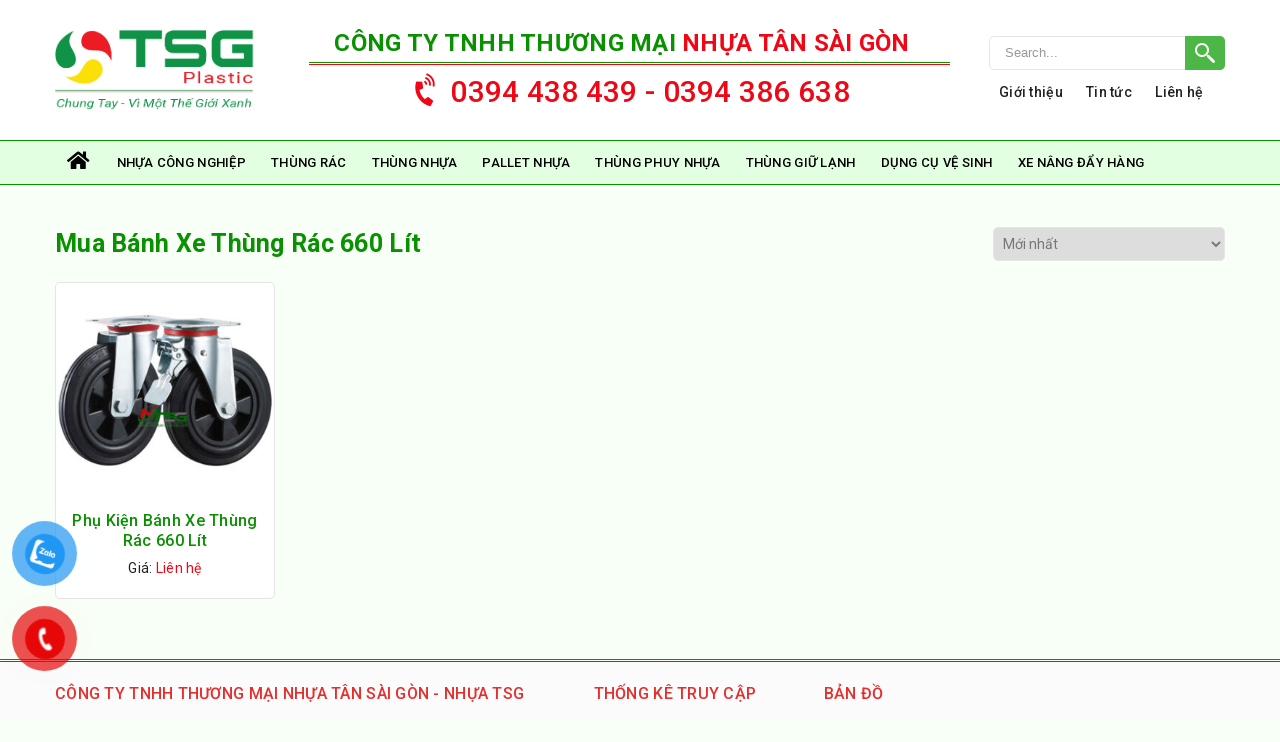

--- FILE ---
content_type: text/html; charset=UTF-8
request_url: https://nhuatsg.com/tu-khoa-san-pham/mua-banh-xe-thung-rac-660-lit/
body_size: 14144
content:
<!DOCTYPE html>
<html lang="vi">
<head>
<meta charset="UTF-8">
<meta name="viewport" content="width=device-width, initial-scale=1">
<link rel="profile" href="https://gmpg.org/xfn/11">
<link rel="pingback" href="https://nhuatsg.com/xmlrpc.php">
<meta name='robots' content='index, follow, max-image-preview:large, max-snippet:-1, max-video-preview:-1' />

	<!-- This site is optimized with the Yoast SEO plugin v15.9.2 - https://yoast.com/wordpress/plugins/seo/ -->
	<title>Lưu trữ Mua bánh xe thùng rác 660 lít - Nhựa TSG</title>
	<link rel="canonical" href="https://nhuatsg.com/tu-khoa-san-pham/mua-banh-xe-thung-rac-660-lit/" />
	<meta property="og:locale" content="vi_VN" />
	<meta property="og:type" content="article" />
	<meta property="og:title" content="Lưu trữ Mua bánh xe thùng rác 660 lít - Nhựa TSG" />
	<meta property="og:url" content="https://nhuatsg.com/tu-khoa-san-pham/mua-banh-xe-thung-rac-660-lit/" />
	<meta property="og:site_name" content="Nhựa TSG" />
	<meta name="twitter:card" content="summary_large_image" />
	<script type="application/ld+json" class="yoast-schema-graph">{"@context":"https://schema.org","@graph":[{"@type":"Organization","@id":"https://nhuatsg.com/#organization","name":"Nh\u1ef1a T\u00e2n S\u00e0i G\u00f2n","url":"https://nhuatsg.com/","sameAs":[],"logo":{"@type":"ImageObject","@id":"https://nhuatsg.com/#logo","inLanguage":"vi","url":"https://nhuatsg.com/wp-content/uploads/2022/08/TSG-Logo-Slogan.png","width":1966,"height":783,"caption":"Nh\u1ef1a T\u00e2n S\u00e0i G\u00f2n"},"image":{"@id":"https://nhuatsg.com/#logo"}},{"@type":"WebSite","@id":"https://nhuatsg.com/#website","url":"https://nhuatsg.com/","name":"Nh\u1ef1a TSG","description":"","publisher":{"@id":"https://nhuatsg.com/#organization"},"potentialAction":[{"@type":"SearchAction","target":"https://nhuatsg.com/?s={search_term_string}","query-input":"required name=search_term_string"}],"inLanguage":"vi"},{"@type":"CollectionPage","@id":"https://nhuatsg.com/tu-khoa-san-pham/mua-banh-xe-thung-rac-660-lit/#webpage","url":"https://nhuatsg.com/tu-khoa-san-pham/mua-banh-xe-thung-rac-660-lit/","name":"L\u01b0u tr\u1eef Mua b\u00e1nh xe th\u00f9ng r\u00e1c 660 l\u00edt - Nh\u1ef1a TSG","isPartOf":{"@id":"https://nhuatsg.com/#website"},"breadcrumb":{"@id":"https://nhuatsg.com/tu-khoa-san-pham/mua-banh-xe-thung-rac-660-lit/#breadcrumb"},"inLanguage":"vi","potentialAction":[{"@type":"ReadAction","target":["https://nhuatsg.com/tu-khoa-san-pham/mua-banh-xe-thung-rac-660-lit/"]}]},{"@type":"BreadcrumbList","@id":"https://nhuatsg.com/tu-khoa-san-pham/mua-banh-xe-thung-rac-660-lit/#breadcrumb","itemListElement":[{"@type":"ListItem","position":1,"item":{"@type":"WebPage","@id":"https://nhuatsg.com/","url":"https://nhuatsg.com/","name":"Trang ch\u1ee7"}},{"@type":"ListItem","position":2,"item":{"@type":"WebPage","@id":"https://nhuatsg.com/tu-khoa-san-pham/mua-banh-xe-thung-rac-660-lit/","url":"https://nhuatsg.com/tu-khoa-san-pham/mua-banh-xe-thung-rac-660-lit/","name":"Mua b\u00e1nh xe th\u00f9ng r\u00e1c 660 l\u00edt"}}]}]}</script>
	<!-- / Yoast SEO plugin. -->


<link rel='dns-prefetch' href='//www.google.com' />
<link rel='dns-prefetch' href='//fonts.googleapis.com' />
<link rel='dns-prefetch' href='//use.fontawesome.com' />
<link rel='dns-prefetch' href='//s.w.org' />
<link rel="alternate" type="application/rss+xml" title="Dòng thông tin Nhựa TSG &raquo;" href="https://nhuatsg.com/feed/" />
<link rel="alternate" type="application/rss+xml" title="Dòng phản hồi Nhựa TSG &raquo;" href="https://nhuatsg.com/comments/feed/" />
<link rel="alternate" type="application/rss+xml" title="Nguồn cấp Nhựa TSG &raquo; Mua bánh xe thùng rác 660 lít Tag" href="https://nhuatsg.com/tu-khoa-san-pham/mua-banh-xe-thung-rac-660-lit/feed/" />
		<script type="text/javascript">
			window._wpemojiSettings = {"baseUrl":"https:\/\/s.w.org\/images\/core\/emoji\/13.0.1\/72x72\/","ext":".png","svgUrl":"https:\/\/s.w.org\/images\/core\/emoji\/13.0.1\/svg\/","svgExt":".svg","source":{"concatemoji":"https:\/\/nhuatsg.com\/wp-includes\/js\/wp-emoji-release.min.js?ver=5.7.14"}};
			!function(e,a,t){var n,r,o,i=a.createElement("canvas"),p=i.getContext&&i.getContext("2d");function s(e,t){var a=String.fromCharCode;p.clearRect(0,0,i.width,i.height),p.fillText(a.apply(this,e),0,0);e=i.toDataURL();return p.clearRect(0,0,i.width,i.height),p.fillText(a.apply(this,t),0,0),e===i.toDataURL()}function c(e){var t=a.createElement("script");t.src=e,t.defer=t.type="text/javascript",a.getElementsByTagName("head")[0].appendChild(t)}for(o=Array("flag","emoji"),t.supports={everything:!0,everythingExceptFlag:!0},r=0;r<o.length;r++)t.supports[o[r]]=function(e){if(!p||!p.fillText)return!1;switch(p.textBaseline="top",p.font="600 32px Arial",e){case"flag":return s([127987,65039,8205,9895,65039],[127987,65039,8203,9895,65039])?!1:!s([55356,56826,55356,56819],[55356,56826,8203,55356,56819])&&!s([55356,57332,56128,56423,56128,56418,56128,56421,56128,56430,56128,56423,56128,56447],[55356,57332,8203,56128,56423,8203,56128,56418,8203,56128,56421,8203,56128,56430,8203,56128,56423,8203,56128,56447]);case"emoji":return!s([55357,56424,8205,55356,57212],[55357,56424,8203,55356,57212])}return!1}(o[r]),t.supports.everything=t.supports.everything&&t.supports[o[r]],"flag"!==o[r]&&(t.supports.everythingExceptFlag=t.supports.everythingExceptFlag&&t.supports[o[r]]);t.supports.everythingExceptFlag=t.supports.everythingExceptFlag&&!t.supports.flag,t.DOMReady=!1,t.readyCallback=function(){t.DOMReady=!0},t.supports.everything||(n=function(){t.readyCallback()},a.addEventListener?(a.addEventListener("DOMContentLoaded",n,!1),e.addEventListener("load",n,!1)):(e.attachEvent("onload",n),a.attachEvent("onreadystatechange",function(){"complete"===a.readyState&&t.readyCallback()})),(n=t.source||{}).concatemoji?c(n.concatemoji):n.wpemoji&&n.twemoji&&(c(n.twemoji),c(n.wpemoji)))}(window,document,window._wpemojiSettings);
		</script>
		<style type="text/css">
img.wp-smiley,
img.emoji {
	display: inline !important;
	border: none !important;
	box-shadow: none !important;
	height: 1em !important;
	width: 1em !important;
	margin: 0 .07em !important;
	vertical-align: -0.1em !important;
	background: none !important;
	padding: 0 !important;
}
</style>
	<link rel='stylesheet' id='wp-block-library-css'  href='https://nhuatsg.com/wp-includes/css/dist/block-library/style.min.css?ver=5.7.14' type='text/css' media='all' />
<link rel='stylesheet' id='wc-block-vendors-style-css'  href='https://nhuatsg.com/wp-content/plugins/woocommerce/packages/woocommerce-blocks/build/vendors-style.css?ver=4.4.3' type='text/css' media='all' />
<link rel='stylesheet' id='wc-block-style-css'  href='https://nhuatsg.com/wp-content/plugins/woocommerce/packages/woocommerce-blocks/build/style.css?ver=4.4.3' type='text/css' media='all' />
<link rel='stylesheet' id='contact-form-7-css'  href='https://nhuatsg.com/wp-content/plugins/contact-form-7/includes/css/styles.css?ver=5.4' type='text/css' media='all' />
<link rel='stylesheet' id='tp-woocommerce-product-gallery-css'  href='https://nhuatsg.com/wp-content/plugins/tp-woocommerce-product-gallery/public/css/woocommerce-product-gallery-public.css?ver=1.0.6' type='text/css' media='all' />
<link rel='stylesheet' id='tp-woocommerce-product-gallery-tpslick-css'  href='https://nhuatsg.com/wp-content/plugins/tp-woocommerce-product-gallery/public/css/tpslick.css?ver=1.0.6' type='text/css' media='all' />
<link rel='stylesheet' id='tp-woocommerce-product-gallery-lity-css'  href='https://nhuatsg.com/wp-content/plugins/tp-woocommerce-product-gallery/public/css/lity.min.css?ver=1.0.6' type='text/css' media='all' />
<link rel='stylesheet' id='tp-woocommerce-product-gallery-tpslick-theme-css'  href='https://nhuatsg.com/wp-content/plugins/tp-woocommerce-product-gallery/public/css/tpslick-theme.css?ver=1.0.6' type='text/css' media='all' />
<link rel='stylesheet' id='tp-woocommerce-product-gallery-lightgallery.min-css'  href='https://nhuatsg.com/wp-content/plugins/tp-woocommerce-product-gallery/public/css/lightgallery.min.css?ver=1.0.6' type='text/css' media='all' />
<link rel='stylesheet' id='tp-woocommerce-product-gallery-lg-transitions.min-css'  href='https://nhuatsg.com/wp-content/plugins/tp-woocommerce-product-gallery/public/css/lg-transitions.min.css?ver=1.0.6' type='text/css' media='all' />
<link rel='stylesheet' id='woocommerce-layout-css'  href='https://nhuatsg.com/wp-content/plugins/woocommerce/assets/css/woocommerce-layout.css?ver=5.1.0' type='text/css' media='all' />
<link rel='stylesheet' id='woocommerce-smallscreen-css'  href='https://nhuatsg.com/wp-content/plugins/woocommerce/assets/css/woocommerce-smallscreen.css?ver=5.1.0' type='text/css' media='only screen and (max-width: 768px)' />
<link rel='stylesheet' id='woocommerce-general-css'  href='https://nhuatsg.com/wp-content/plugins/woocommerce/assets/css/woocommerce.css?ver=5.1.0' type='text/css' media='all' />
<style id='woocommerce-inline-inline-css' type='text/css'>
.woocommerce form .form-row .required { visibility: visible; }
</style>
<link rel='stylesheet' id='pzf-style-css'  href='https://nhuatsg.com/wp-content/plugins/button-contact-vr/legacy/css/style.css?ver=1' type='text/css' media='all' />
<link rel='stylesheet' id='cmoz-style-css'  href='https://nhuatsg.com/wp-content/plugins/contact-me-on-zalo/assets/css/style-1.css?ver=1.0.4' type='text/css' media='all' />
<link rel='stylesheet' id='ez-icomoon-css'  href='https://nhuatsg.com/wp-content/plugins/easy-table-of-contents/vendor/icomoon/style.min.css?ver=2.0.17' type='text/css' media='all' />
<link rel='stylesheet' id='ez-toc-css'  href='https://nhuatsg.com/wp-content/plugins/easy-table-of-contents/assets/css/screen.min.css?ver=2.0.17' type='text/css' media='all' />
<style id='ez-toc-inline-css' type='text/css'>
div#ez-toc-container p.ez-toc-title {font-size: 100%;}div#ez-toc-container p.ez-toc-title {font-weight: 500;}div#ez-toc-container ul li {font-size: 95%;}
</style>
<link rel='stylesheet' id='wordpress-popular-posts-css-css'  href='https://nhuatsg.com/wp-content/plugins/wordpress-popular-posts/assets/css/wpp.css?ver=5.2.4' type='text/css' media='all' />
<link rel='stylesheet' id='parent-style-css'  href='https://nhuatsg.com/wp-content/themes/flower-shop-lite/style.css?ver=5.7.14' type='text/css' media='all' />
<link rel='stylesheet' id='flower-shop-lite-font-css'  href='//fonts.googleapis.com/css?family=Roboto+Condensed%3A300%2C400%2C600%2C700%2C800%2C900%7CLato%3A100%2C100i%2C300%2C300i%2C400%2C400i%2C700%2C700i%2C900%2C900i%7CRoboto%3A100%2C100i%2C300%2C300i%2C400%2C400i%2C500%2C500i%2C700%2C700i%2C900%2C900i%7COleo+Script%3A400%2C700&#038;ver=5.7.14' type='text/css' media='all' />
<link rel='stylesheet' id='flower-shop-lite-basic-style-css'  href='https://nhuatsg.com/wp-content/themes/flower-shop-lite-child/style.css?ver=5.7.14' type='text/css' media='all' />
<link rel='stylesheet' id='flower-shop-lite-editor-style-css'  href='https://nhuatsg.com/wp-content/themes/flower-shop-lite/editor-style.css?ver=5.7.14' type='text/css' media='all' />
<link rel='stylesheet' id='nivo-slider-css'  href='https://nhuatsg.com/wp-content/themes/flower-shop-lite/css/nivo-slider.css?ver=5.7.14' type='text/css' media='all' />
<link rel='stylesheet' id='flower-shop-lite-main-style-css'  href='https://nhuatsg.com/wp-content/themes/flower-shop-lite/css/responsive.css?ver=5.7.14' type='text/css' media='all' />
<link rel='stylesheet' id='flower-shop-lite-base-style-css'  href='https://nhuatsg.com/wp-content/themes/flower-shop-lite/css/style_base.css?ver=5.7.14' type='text/css' media='all' />
<link rel='stylesheet' id='flower-shop-lite-custom-style-css'  href='https://nhuatsg.com/wp-content/themes/flower-shop-lite/css/flower-shop-lite-custom-style.css?ver=5.7.14' type='text/css' media='all' />
<style id='flower-shop-lite-custom-style-inline-css' type='text/css'>

					#sidebar ul li a:hover,
					.cols-3 ul li a:hover, .cols-3 ul li.current_page_item a,					
					.phone-no strong,					
					.left a:hover,
					.blog_lists h4 a:hover,
					.recent-post h6 a:hover,
					.postmeta a:hover,
					.recent-post .morebtn:hover
					{ 
						 color: #4cb747 !important;
					}
					.pagination .nav-links span.current, .pagination .nav-links a:hover,
					#commentform input#submit:hover,
					.slide_info .slide_more:hover,							
					.nivo-controlNav a.active,				
					h3.widget-title,				
					.wpcf7 input[type='submit'],
					a.ReadMore,
					input.search-submit
					{ 
					   background-color: #4cb747 !important;
					}
					#menubar,
					h2.section-title::after,
					h2.section-title
					{ 
					   border-color:#4cb747;
					}
					
					.logo h2, .logo p, .phoneno, .emltp a{
					   color: #;
					}										
				
</style>
<link rel='stylesheet' id='font-awesome-official-css'  href='https://use.fontawesome.com/releases/v5.12.1/css/all.css' type='text/css' media='all' integrity="sha384-v8BU367qNbs/aIZIxuivaU55N5GPF89WBerHoGA4QTcbUjYiLQtKdrfXnqAcXyTv" crossorigin="anonymous" />
<link rel='stylesheet' id='font-awesome-official-v4shim-css'  href='https://use.fontawesome.com/releases/v5.12.1/css/v4-shims.css' type='text/css' media='all' integrity="sha384-C8a18+Gvny8XkjAdfto/vjAUdpGuPtl1Ix/K2BgKhFaVO6w4onVVHiEaN9h9XsvX" crossorigin="anonymous" />
<style id='font-awesome-official-v4shim-inline-css' type='text/css'>
@font-face {
font-family: "FontAwesome";
src: url("https://use.fontawesome.com/releases/v5.12.1/webfonts/fa-brands-400.eot"),
		url("https://use.fontawesome.com/releases/v5.12.1/webfonts/fa-brands-400.eot?#iefix") format("embedded-opentype"),
		url("https://use.fontawesome.com/releases/v5.12.1/webfonts/fa-brands-400.woff2") format("woff2"),
		url("https://use.fontawesome.com/releases/v5.12.1/webfonts/fa-brands-400.woff") format("woff"),
		url("https://use.fontawesome.com/releases/v5.12.1/webfonts/fa-brands-400.ttf") format("truetype"),
		url("https://use.fontawesome.com/releases/v5.12.1/webfonts/fa-brands-400.svg#fontawesome") format("svg");
}

@font-face {
font-family: "FontAwesome";
src: url("https://use.fontawesome.com/releases/v5.12.1/webfonts/fa-solid-900.eot"),
		url("https://use.fontawesome.com/releases/v5.12.1/webfonts/fa-solid-900.eot?#iefix") format("embedded-opentype"),
		url("https://use.fontawesome.com/releases/v5.12.1/webfonts/fa-solid-900.woff2") format("woff2"),
		url("https://use.fontawesome.com/releases/v5.12.1/webfonts/fa-solid-900.woff") format("woff"),
		url("https://use.fontawesome.com/releases/v5.12.1/webfonts/fa-solid-900.ttf") format("truetype"),
		url("https://use.fontawesome.com/releases/v5.12.1/webfonts/fa-solid-900.svg#fontawesome") format("svg");
}

@font-face {
font-family: "FontAwesome";
src: url("https://use.fontawesome.com/releases/v5.12.1/webfonts/fa-regular-400.eot"),
		url("https://use.fontawesome.com/releases/v5.12.1/webfonts/fa-regular-400.eot?#iefix") format("embedded-opentype"),
		url("https://use.fontawesome.com/releases/v5.12.1/webfonts/fa-regular-400.woff2") format("woff2"),
		url("https://use.fontawesome.com/releases/v5.12.1/webfonts/fa-regular-400.woff") format("woff"),
		url("https://use.fontawesome.com/releases/v5.12.1/webfonts/fa-regular-400.ttf") format("truetype"),
		url("https://use.fontawesome.com/releases/v5.12.1/webfonts/fa-regular-400.svg#fontawesome") format("svg");
unicode-range: U+F004-F005,U+F007,U+F017,U+F022,U+F024,U+F02E,U+F03E,U+F044,U+F057-F059,U+F06E,U+F070,U+F075,U+F07B-F07C,U+F080,U+F086,U+F089,U+F094,U+F09D,U+F0A0,U+F0A4-F0A7,U+F0C5,U+F0C7-F0C8,U+F0E0,U+F0EB,U+F0F3,U+F0F8,U+F0FE,U+F111,U+F118-F11A,U+F11C,U+F133,U+F144,U+F146,U+F14A,U+F14D-F14E,U+F150-F152,U+F15B-F15C,U+F164-F165,U+F185-F186,U+F191-F192,U+F1AD,U+F1C1-F1C9,U+F1CD,U+F1D8,U+F1E3,U+F1EA,U+F1F6,U+F1F9,U+F20A,U+F247-F249,U+F24D,U+F254-F25B,U+F25D,U+F267,U+F271-F274,U+F279,U+F28B,U+F28D,U+F2B5-F2B6,U+F2B9,U+F2BB,U+F2BD,U+F2C1-F2C2,U+F2D0,U+F2D2,U+F2DC,U+F2ED,U+F328,U+F358-F35B,U+F3A5,U+F3D1,U+F410,U+F4AD;
}
</style>
<script type='text/javascript' src='https://nhuatsg.com/wp-includes/js/jquery/jquery.min.js?ver=3.5.1' id='jquery-core-js'></script>
<script type='text/javascript' src='https://nhuatsg.com/wp-includes/js/jquery/jquery-migrate.min.js?ver=3.3.2' id='jquery-migrate-js'></script>
<script type='text/javascript' src='https://nhuatsg.com/wp-content/plugins/tp-woocommerce-product-gallery/public/js/tpslick.js?ver=1.0.6' id='tp-woocommerce-product-gallery-tpslick-js'></script>
<script type='text/javascript' src='https://nhuatsg.com/wp-content/plugins/tp-woocommerce-product-gallery/public/js/lity.min.js?ver=1.0.6' id='tp-woocommerce-product-gallery-lity-js'></script>
<script type='text/javascript' src='https://nhuatsg.com/wp-content/plugins/tp-woocommerce-product-gallery/public/js/jquery.zoom.min.js?ver=1.0.6' id='tp-woocommerce-product-gallery-jquery.zoom-js'></script>
<script type='text/javascript' src='https://nhuatsg.com/wp-content/plugins/tp-woocommerce-product-gallery/public/js/jquery.mousewheel.min.js?ver=1.0.6' id='tp-woocommerce-product-gallery-jquery.mousewheel.min-js'></script>
<script type='text/javascript' src='https://nhuatsg.com/wp-content/plugins/tp-woocommerce-product-gallery/public/js/lightgallery-all.min.js?ver=1.0.6' id='tp-woocommerce-product-gallery-lightgallery-all.min-js'></script>
<script type='text/javascript' src='https://nhuatsg.com/wp-content/plugins/tp-woocommerce-product-gallery/public/js/woocommerce-product-gallery-public.js?ver=1.0.6' id='tp-woocommerce-product-gallery-js'></script>
<script type='application/json' id='wpp-json'>
{"sampling_active":0,"sampling_rate":100,"ajax_url":"https:\/\/nhuatsg.com\/wp-json\/wordpress-popular-posts\/v1\/popular-posts","ID":0,"token":"15ce2c80c7","lang":0,"debug":0}
</script>
<script type='text/javascript' src='https://nhuatsg.com/wp-content/plugins/wordpress-popular-posts/assets/js/wpp.min.js?ver=5.2.4' id='wpp-js-js'></script>
<script type='text/javascript' src='https://nhuatsg.com/wp-content/themes/flower-shop-lite/js/jquery.nivo.slider.js?ver=5.7.14' id='jquery-nivo-js'></script>
<script type='text/javascript' src='https://nhuatsg.com/wp-content/themes/flower-shop-lite/js/custom.js?ver=5.7.14' id='flower-shop-lite-custom-js-js'></script>
<link rel="https://api.w.org/" href="https://nhuatsg.com/wp-json/" /><link rel="EditURI" type="application/rsd+xml" title="RSD" href="https://nhuatsg.com/xmlrpc.php?rsd" />
<link rel="wlwmanifest" type="application/wlwmanifest+xml" href="https://nhuatsg.com/wp-includes/wlwmanifest.xml" /> 
<meta name="generator" content="WordPress 5.7.14" />
<meta name="generator" content="WooCommerce 5.1.0" />
<script type="application/ld+json">
    {
        "@context": "https://schema.org",
        "@graph": [{
            "@type": "Place",
            "@id": "https://nhuatsg.com/#place",
            "address": {
                "@type": "PostalAddress",
                "streetAddress": "Số 45A Tân Trụ, Phường 15",
                "addressLocality": "Quận Tân Bình",
                "addressRegion": "Hồ Chí Minh",
                "postalCode": "72109",
                "addressCountry": "Việt Nam"
            }
        }, {
            "@type": "Organization",
            "@id": "https://nhuatsg.com/#organization",
            "name": "Công ty phân phối thùng rác giá tốt và chất lượng tại TPHCM",
            "url": "https://nhuatsg.com",
            "email": "nhuatsg@gmail.com",
            "address": {
                "@type": "PostalAddress",
                "streetAddress": "Số 45A Tân Trụ, Phường 15",
                "addressLocality": "Quận Tân Bình",
                "addressRegion": "Hồ Chí Minh",
                "postalCode": "72109",
                "addressCountry": "Việt Nam"
            },
            "logo": {
                "@type": "ImageObject",
                "@id": "https://nhuatsg.com/#logo",
                "url": "https://nhuatsg.com/wp-content/themes/flower-shop-lite-child/images/TSG-Logo-Slogan.png",
                "caption": "Công ty phân phối thùng rác giá tốt và chất lượng tại TPHCM",
                "inLanguage": "vi",
                "width": "473",
                "height": "189"
            },
            "contactPoint": [{
                "@type": "ContactPoint",
                "telephone": "0394438439",
                "contactType": "customer support"
            }],
            "location": {
                "@id": "https://nhuatsg.com/#place"
            }
        }, {
            "@type": "WebSite",
            "@id": "https://nhuatsg.com/#website",
            "url": "https://nhuatsg.com",
            "name": "Công ty phân phối thùng rác giá tốt và chất lượng tại TPHCM",
            "publisher": {
                "@id": "https://nhuatsg.com/#organization"
            },
            "inLanguage": "vi",
            "potentialAction": {
                "@type": "SearchAction",
                "target": "https://nhuatsg.com/?s={search_term_string}",
                "query-input": "required name=search_term_string"
            }
        }, {
            "@type": "ImageObject",
            "@id": "https://nhuatsg.com/wp-content/themes/flower-shop-lite-child/images/TSG-Logo-Slogan.png",
            "url": "https://nhuatsg.com/wp-content/themes/flower-shop-lite-child/images/TSG-Logo-Slogan.png",
            "width": "473",
            "height": "189",
            "inLanguage": "vi"
        }, {
            "@type": "Person",
            "@id": "https://nhuatsg.com/author/voduytan/",
            "name": "Võ Duy Tân",
            "url": "https://nhuatsg.com/author/voduytan/",
            "image": {
                "@type": "ImageObject",
                "@id": "https://secure.gravatar.com/avatar/bb67330bf1512b2ff46d55b768409cae",
                "url": "https://secure.gravatar.com/avatar/bb67330bf1512b2ff46d55b768409cae?s=90&d=mm&r=g",
                "caption": "Võ Duy Tân",
                "inLanguage": "vi"
            },
            "sameAs": ["https://nhuatsg.com/gioi-thieu/", "https://www.facebook.com/nhuatansaigon/"],
            "worksFor": {
                "@id": "https://nhuatsg.com/#organization"
            }
        }, {
            "@type": "WebPage",
            "@id": "https://nhuatsg.com/#webpage",
            "url": "https://nhuatsg.com/",
            "name": "Công ty phân phối thùng rác giá tốt và chất lượng tại TPHCM",
            "datePublished": "2021-30-11T18:32:35+07:00",
            "dateModified": "2022-06-08T13:23:11+07:00",
            "author": {
                "@id": "https://nhuatsg.com/author/voduytan/"
            },
            "isPartOf": {
                "@id": "https://nhuatsg.com/#website"
            },
            "primaryImageOfPage": {
                "@id": "https://nhuatsg.com/wp-content/themes/flower-shop-lite-child/images/TSG-Logo-Slogan.png"
            },
            "inLanguage": "vi"
        }, {
            "@type": "Article",
            "headline": "Công ty phân phối thùng rác giá tốt và chất lượng tại TPHCM",
            "datePublished": "2021-30-11T18:32:35+07:00",
            "dateModified": "2022-06-08T13:23:11+07:00",
            "author": {
                "@type": "Person",
                "name": "Võ Duy Tân",
                "url": "https://nhuatsg.com/"
            },
            "name": "Công ty phân phối thùng rác giá tốt và chất lượng tại TPHCM",
            "@id": "https://nhuatsg.com/#schema-48621",
            "isPartOf": {
                "@id": "https://nhuatsg.com/#webpage"
            },
            "publisher": {
                "@id": "https://nhuatsg.com/#organization"
            },
            "image": {
                "@id": "https://nhuatsg.com/wp-content/themes/flower-shop-lite-child/images/TSG-Logo-Slogan.png"
            },
            "inLanguage": "vi",
            "mainEntityOfPage": {
                "@id": "https://nhuatsg.com/#webpage"
            }
        }, {
            "@context": "https://schema.org",
            "@type": "LocalBusiness",
            "name": "Công ty phân phối thùng rác giá tốt và chất lượng tại TPHCM",
            "image": "https://nhuatsg.com/wp-content/themes/flower-shop-lite-child/images/TSG-Logo-Slogan.png",
            "@id": "https://nhuatsg.com/#LocalBusiness",
            "url": "https://nhuatsg.com/",
            "telephone": "0394438439",
            "priceRange": "0 USD",
            "address": {
                "@type": "PostalAddress",
                "streetAddress": "Số 45A Tân Trụ, Phường 15",
                "addressLocality": "Quận Tân Bình",
                "addressRegion": "Hồ Chí Minh",
                "postalCode": "72109",
                "addressCountry": "Việt Nam"
            },
            "geo": {
                "@type": "GeoCoordinates",
                "latitude": 10.823326,
                "longitude": 106.632562
            },
            "openingHoursSpecification": {
                "@type": "OpeningHoursSpecification",
                "dayOfWeek": [
                    "Monday",
                    "Tuesday",
                    "Wednesday",
                    "Thursday",
                    "Friday",
                    "Saturday",
                    "Sunday"
                ],
                "opens": "08:00",
                "closes": "17:00"
            },
            "sameAs": [
                "https://www.facebook.com/nhuatansaigon/",
                "https://twitter.com/nhuatsg",
                "https://www.linkedin.com/in/nhuatsg/",
	        "https://www.youtube.com/channel/UCgBwgJgz-fJE-Ktws5vW0Mg",
                "https://www.pinterest.com/seonhuatsg/"
            ]
        }]
    }
</script>
<style id="mystickymenu" type="text/css">#mysticky-nav { width:100%; position: static; }#mysticky-nav.wrapfixed { position:fixed; left: 0px; margin-top:0px;  z-index: 99990; -webkit-transition: 0.3s; -moz-transition: 0.3s; -o-transition: 0.3s; transition: 0.3s; -ms-filter:"progid:DXImageTransform.Microsoft.Alpha(Opacity=100)"; filter: alpha(opacity=100); opacity:1; background-color: ;}#mysticky-nav.wrapfixed .myfixed{ background-color: ; position: relative;top: auto;left: auto;right: auto;}#mysticky-nav .myfixed { margin:0 auto; float:none; border:0px; background:none; max-width:100%; }</style>			<style type="text/css">
																															</style>
			<!-- Analytics by WP-Statistics v13.0.6 - https://wp-statistics.com/ -->
	<noscript><style>.woocommerce-product-gallery{ opacity: 1 !important; }</style></noscript>
		<style type="text/css">
		
	</style>
	<link rel="icon" href="https://nhuatsg.com/wp-content/uploads/2021/03/cropped-favicon-32x32.png" sizes="32x32" />
<link rel="icon" href="https://nhuatsg.com/wp-content/uploads/2021/03/cropped-favicon-192x192.png" sizes="192x192" />
<link rel="apple-touch-icon" href="https://nhuatsg.com/wp-content/uploads/2021/03/cropped-favicon-180x180.png" />
<meta name="msapplication-TileImage" content="https://nhuatsg.com/wp-content/uploads/2021/03/cropped-favicon-270x270.png" />
		<style type="text/css" id="wp-custom-css">
			.zalo-container.right {
    bottom: 230px;
    right: 24px;
}
#sidebar ul li .children {
	display: none;
}
.content-single-product p, .content-single-product ul, .content-single-product ol {
    line-height: 2;
}
.content-single-product .wc-tab ul {
    margin-left:2px;
}
.content-single-product .wc-tab ul li {
    margin-bottom: 10px;
}
blockquote {
    font-size: inherit;
}

blockquote p:last-child {
    margin-bottom: 0;
}

blockquote em, blockquote i, blockquote cite {
    font-style: inherit;
}
article.single-post ul {
    margin-left: 0;
}

.single-post article.single-post ul li {
    margin-bottom: 10px;
}		</style>
		
<link rel='stylesheet' href='/wp-content/themes/flower-shop-lite-child/css/responsive.css?ver=5.3.4' type='text/css' media='all' />


<!-- Global site tag (gtag.js) - Google Analytics -->
<script async src="https://www.googletagmanager.com/gtag/js?id=G-1HEFMLQSVT"></script>
<script>
  window.dataLayer = window.dataLayer || [];
  function gtag(){dataLayer.push(arguments);}
  gtag('js', new Date());

  gtag('config', 'G-1HEFMLQSVT');
</script>

<!-- Google Tag Manager -->
<script>(function(w,d,s,l,i){w[l]=w[l]||[];w[l].push({'gtm.start':
new Date().getTime(),event:'gtm.js'});var f=d.getElementsByTagName(s)[0],
j=d.createElement(s),dl=l!='dataLayer'?'&l='+l:'';j.async=true;j.src=
'https://www.googletagmanager.com/gtm.js?id='+i+dl;f.parentNode.insertBefore(j,f);
})(window,document,'script','dataLayer','GTM-PTCB4TD');</script>
<!-- End Google Tag Manager -->


</head>
<body data-rsssl=1 class="archive tax-product_tag term-mua-banh-xe-thung-rac-660-lit term-586 theme-flower-shop-lite woocommerce woocommerce-page woocommerce-no-js">
    <!-- Google Tag Manager (noscript) -->
<noscript><iframe src="https://www.googletagmanager.com/ns.html?id=GTM-PTCB4TD"
height="0" width="0" style="display:none;visibility:hidden"></iframe></noscript>
<!-- End Google Tag Manager (noscript) -->
<div class="header_wrap layer_wrapper">
<!--HEADER STARTS-->

  
 

<!--HEAD INFO AREA-->
<div class="head-info-area">
<div class="center">
<div class="left">
			         
             
        <span class="emltp">
        <a href="mailto:inf&#111;&#064;&#116;sg&#112;&#108;&#097;&#115;t&#105;&#099;&#046;c&#111;&#109;"><img src="https://nhuatsg.com/wp-content/themes/flower-shop-lite/images/icon-email.png" alt="" />i&#110;fo&#064;t&#115;g&#112;&#108;&#097;s&#116;ic&#046;&#099;&#111;&#109;</a></span>
         
	        		 <span class="phntp">
          <span class="phoneno"><img src="https://nhuatsg.com/wp-content/themes/flower-shop-lite/images/icon-phone.png" alt="" /> 
          0394 38 66 38</span>
        </span>
         
</div> 
		<div class="right"><div class="social-icons">
		        <a title="facebook" class="fb" target="_blank" href="https://www.facebook.com/Th%C3%B9ng-R%C3%A1c-Nh%E1%BB%B1a-T%C3%A2n-S%C3%A0i-G%C3%B2n-105381338332249/"></a> 
               
                <a title="twitter" class="tw" target="_blank" href="https://twitter.com/nhuatsg"></a>
             
        
                
         
        <a title="linkedin" class="in" target="_blank" href="https://www.linkedin.com/in/nhuatsg/"></a>
                           
      </div>
</div>
<div class="clear"></div>                
</div>
</div>
 
<!--HEADER ENDS--></div>
<div class="header">
  <div class="container">
	  <div class="top-head">
		<div class="logo">
			<a href="/" class="custom-logo-link" rel="home"><img src="/wp-content/themes/flower-shop-lite-child/images/TSG-Logo-Slogan.png" class="custom-logo" alt="Nhựa TSG"></a>
			<div class="clear"></div>
		</div>
		<div class="menurightinfo">
			<div class="name-company">CÔNG TY TNHH THƯƠNG MẠI <span style="color: #ef0715;">NHỰA TÂN SÀI GÒN</span></div>
			<a href="tel: 0394438439" class="slogan" title="Gọi ngay!"><i class="fa fa-phone-volume"></i>0394 438 439 - 0394 386 638</strong>
		</div>
		<div class="top-right">
			<form role="search" method="get" class="search-form" action="https://nhuatsg.com/">
	<label>
		<input type="search" class="search-field" placeholder="Search..." value="" name="s">
	</label>
	<input type="submit" class="search-submit" value="Search">
</form>
     
			<ul>
				<li><a href="/gioi-thieu/" title="Giới thiệu">Giới thiệu</a></li>
				<li><a href="/tin-tuc/" title="Tin tức">Tin tức</a></li>
				<li><a href="/lien-he/" title="Liên hệ">Liên hệ</a></li>
			</ul>
		</div>
	</div>
	 <div class="toggle"><a class="toggleMenu" href="#" style="display:none;"><i class="fas fa-bars"></i></a></div> 
        <div class="clear"></div> 
  </div> <!-- container -->
  
	<div class="sitenav">
	    <div class="container">
	  <div class="menu-main-menu-container"><ul id="menu-main-menu" class="menu"><li id="menu-item-738" class="menu-item menu-item-type-post_type menu-item-object-page menu-item-home menu-item-738"><a href="https://nhuatsg.com/" data-ps2id-api="true">Trang chủ</a></li>
<li id="menu-item-3898" class="menu-item menu-item-type-taxonomy menu-item-object-product_cat menu-item-has-children menu-item-3898"><a href="https://nhuatsg.com/nhua-cong-nghiep/" data-ps2id-api="true">Nhựa Công Nghiệp</a>
<ul class="sub-menu">
	<li id="menu-item-3914" class="menu-item menu-item-type-taxonomy menu-item-object-product_cat menu-item-3914"><a href="https://nhuatsg.com/xo-nhua/" data-ps2id-api="true">Xô Nhựa</a></li>
	<li id="menu-item-3907" class="menu-item menu-item-type-taxonomy menu-item-object-product_cat menu-item-3907"><a href="https://nhuatsg.com/khay-nhua-dung-linh-kien/" data-ps2id-api="true">Khay Nhựa Đựng Linh Kiện</a></li>
	<li id="menu-item-8233" class="menu-item menu-item-type-taxonomy menu-item-object-product_cat menu-item-8233"><a href="https://nhuatsg.com/ro-nhua/" data-ps2id-api="true">Rổ Nhựa</a></li>
</ul>
</li>
<li id="menu-item-1660" class="menu-item menu-item-type-taxonomy menu-item-object-product_cat menu-item-has-children menu-item-1660"><a href="https://nhuatsg.com/thung-rac/" data-ps2id-api="true">Thùng rác</a>
<ul class="sub-menu">
	<li id="menu-item-742" class="menu-item menu-item-type-taxonomy menu-item-object-product_cat menu-item-742"><a href="https://nhuatsg.com/thung-rac-inox/" data-ps2id-api="true">Thùng rác inox</a></li>
	<li id="menu-item-753" class="menu-item menu-item-type-taxonomy menu-item-object-product_cat menu-item-753"><a href="https://nhuatsg.com/thung-rac-y-te/" data-ps2id-api="true">Thùng Rác Y Tế</a></li>
	<li id="menu-item-2115" class="menu-item menu-item-type-taxonomy menu-item-object-product_cat menu-item-2115"><a href="https://nhuatsg.com/phu-kien-thung-rac/" data-ps2id-api="true">Phụ Kiện Thùng Rác</a></li>
	<li id="menu-item-749" class="menu-item menu-item-type-taxonomy menu-item-object-product_cat menu-item-749"><a href="https://nhuatsg.com/thung-rac-phan-loai/" data-ps2id-api="true">Thùng rác phân loại</a></li>
	<li id="menu-item-1663" class="menu-item menu-item-type-taxonomy menu-item-object-product_cat menu-item-1663"><a href="https://nhuatsg.com/thung-rac-van-phong/" data-ps2id-api="true">Thùng rác văn phòng</a></li>
	<li id="menu-item-752" class="menu-item menu-item-type-taxonomy menu-item-object-product_cat menu-item-752"><a href="https://nhuatsg.com/thung-rac-cong-cong/" data-ps2id-api="true">Thùng Rác Công Cộng</a></li>
	<li id="menu-item-741" class="menu-item menu-item-type-taxonomy menu-item-object-product_cat menu-item-741"><a href="https://nhuatsg.com/thung-rac-nhua-hdpe/" data-ps2id-api="true">Thùng rác nhựa HDPE</a></li>
	<li id="menu-item-894" class="menu-item menu-item-type-taxonomy menu-item-object-product_cat menu-item-894"><a href="https://nhuatsg.com/thung-rac-cong-nghiep/" data-ps2id-api="true">Thùng rác công nghiệp</a></li>
	<li id="menu-item-2275" class="menu-item menu-item-type-taxonomy menu-item-object-product_cat menu-item-2275"><a href="https://nhuatsg.com/thung-rac-hinh-con-thu/" data-ps2id-api="true">Thùng Rác Hình Con Thú</a></li>
	<li id="menu-item-751" class="menu-item menu-item-type-taxonomy menu-item-object-product_cat menu-item-751"><a href="https://nhuatsg.com/thung-rac-nhua-composite/" data-ps2id-api="true">Thùng rác nhựa Composite</a></li>
	<li id="menu-item-8235" class="menu-item menu-item-type-taxonomy menu-item-object-product_cat menu-item-8235"><a href="https://nhuatsg.com/thung-rac-go/" data-ps2id-api="true">Thùng Rác Gỗ</a></li>
</ul>
</li>
<li id="menu-item-3899" class="menu-item menu-item-type-taxonomy menu-item-object-product_cat menu-item-has-children menu-item-3899"><a href="https://nhuatsg.com/thung-nhua/" data-ps2id-api="true">Thùng Nhựa</a>
<ul class="sub-menu">
	<li id="menu-item-3903" class="menu-item menu-item-type-taxonomy menu-item-object-product_cat menu-item-3903"><a href="https://nhuatsg.com/thung-nhua-dac/" data-ps2id-api="true">Thùng Nhựa Đặc</a></li>
	<li id="menu-item-3904" class="menu-item menu-item-type-taxonomy menu-item-object-product_cat menu-item-3904"><a href="https://nhuatsg.com/thung-nhua-rong/" data-ps2id-api="true">Thùng Nhựa Rỗng</a></li>
	<li id="menu-item-3906" class="menu-item menu-item-type-taxonomy menu-item-object-product_cat menu-item-3906"><a href="https://nhuatsg.com/thung-nhua-co-nap/" data-ps2id-api="true">Thùng Nhựa Có Nắp</a></li>
	<li id="menu-item-3908" class="menu-item menu-item-type-taxonomy menu-item-object-product_cat menu-item-3908"><a href="https://nhuatsg.com/thung-nhua-gap-xep/" data-ps2id-api="true">Thùng Nhựa Gấp Xếp</a></li>
	<li id="menu-item-3905" class="menu-item menu-item-type-taxonomy menu-item-object-product_cat menu-item-3905"><a href="https://nhuatsg.com/thung-nhua-dung-tich-lon/" data-ps2id-api="true">Thùng Nhựa Dung Tích Lớn</a></li>
	<li id="menu-item-8133" class="menu-item menu-item-type-taxonomy menu-item-object-product_cat menu-item-8133"><a href="https://nhuatsg.com/thung-tron/" data-ps2id-api="true">Thùng Tròn</a></li>
</ul>
</li>
<li id="menu-item-3900" class="menu-item menu-item-type-taxonomy menu-item-object-product_cat menu-item-has-children menu-item-3900"><a href="https://nhuatsg.com/pallet-nhua/" data-ps2id-api="true">Pallet Nhựa</a>
<ul class="sub-menu">
	<li id="menu-item-8306" class="menu-item menu-item-type-taxonomy menu-item-object-product_cat menu-item-8306"><a href="https://nhuatsg.com/pallet-d4/" data-ps2id-api="true">Pallet D4</a></li>
	<li id="menu-item-8352" class="menu-item menu-item-type-taxonomy menu-item-object-product_cat menu-item-8352"><a href="https://nhuatsg.com/pallet-chong-tran/" data-ps2id-api="true">Pallet Chống Tràn</a></li>
</ul>
</li>
<li id="menu-item-3901" class="menu-item menu-item-type-taxonomy menu-item-object-product_cat menu-item-3901"><a href="https://nhuatsg.com/thung-phuy-nhua/" data-ps2id-api="true">Thùng Phuy Nhựa</a></li>
<li id="menu-item-3902" class="menu-item menu-item-type-taxonomy menu-item-object-product_cat menu-item-3902"><a href="https://nhuatsg.com/thung-giu-lanh/" data-ps2id-api="true">Thùng Giữ Lạnh</a></li>
<li id="menu-item-3909" class="menu-item menu-item-type-taxonomy menu-item-object-product_cat menu-item-has-children menu-item-3909"><a href="https://nhuatsg.com/dung-cu-ve-sinh/" data-ps2id-api="true">Dụng Cụ Vệ Sinh</a>
<ul class="sub-menu">
	<li id="menu-item-3953" class="menu-item menu-item-type-taxonomy menu-item-object-product_cat menu-item-3953"><a href="https://nhuatsg.com/bao-rac-y-te/" data-ps2id-api="true">Bao Rác Y Tế</a></li>
	<li id="menu-item-3910" class="menu-item menu-item-type-taxonomy menu-item-object-product_cat menu-item-3910"><a href="https://nhuatsg.com/dung-cu-lau-kinh/" data-ps2id-api="true">Dụng Cụ Lau Kính</a></li>
	<li id="menu-item-3913" class="menu-item menu-item-type-taxonomy menu-item-object-product_cat menu-item-3913"><a href="https://nhuatsg.com/bao-rac-van-phong/" data-ps2id-api="true">Bao Rác Văn Phòng</a></li>
	<li id="menu-item-3912" class="menu-item menu-item-type-taxonomy menu-item-object-product_cat menu-item-3912"><a href="https://nhuatsg.com/bao-rac-cong-nghiep/" data-ps2id-api="true">Bao Rác Công Nghiệp</a></li>
	<li id="menu-item-3957" class="menu-item menu-item-type-taxonomy menu-item-object-product_cat menu-item-3957"><a href="https://nhuatsg.com/choi-quet-mang-nhen/" data-ps2id-api="true">Chổi Quét Mạng Nhện</a></li>
	<li id="menu-item-7811" class="menu-item menu-item-type-taxonomy menu-item-object-product_cat menu-item-7811"><a href="https://nhuatsg.com/xe-ve-sinh-da-nang/" data-ps2id-api="true">Xe Vệ Sinh Đa Năng</a></li>
</ul>
</li>
<li id="menu-item-3915" class="menu-item menu-item-type-taxonomy menu-item-object-product_cat menu-item-3915"><a href="https://nhuatsg.com/xe-nang-day-hang/" data-ps2id-api="true">Xe Nâng Đẩy Hàng</a></li>
</ul></div>    
	<div class="clear"></div>      
	</div>
	</div><!-- .sitenav--> 
</div><!--.header --><div class="container">
    		<div class="page_content">
			
			
				<h1 class="page-title">Mua bánh xe thùng rác 660 lít</h1>

			
			
			
				<div class="woocommerce-notices-wrapper"></div><form class="woocommerce-ordering" method="get">
	<select name="orderby" class="orderby" aria-label="Đơn hàng của cửa hàng">
					<option value="popularity" >Thứ tự theo mức độ phổ biến</option>
					<option value="rating" >Thứ tự theo điểm đánh giá</option>
					<option value="date"  selected='selected'>Mới nhất</option>
					<option value="price" >Thứ tự theo giá: thấp đến cao</option>
					<option value="price-desc" >Thứ tự theo giá: cao xuống thấp</option>
			</select>
	<input type="hidden" name="paged" value="1" />
	</form>

				<ul class="products columns-5">

																					<li class="product type-product post-3824 status-publish first instock product_cat-phu-kien-thung-rac product_tag-banh-xe-thung-rac-660-lit-gia-re product_tag-dia-chi-mua-banh-xe-thung-rac-660-lit product_tag-gia-ban-banh-xe-thung-rac-660-lit product_tag-mua-banh-xe-thung-rac-660-lit product_tag-nhua-tsg product_tag-phu-kien-banh-xe-thung-rac-660-lit product_tag-phu-kien-thung-rac product_tag-thung-rac has-post-thumbnail shipping-taxable product-type-simple">
	<a href="https://nhuatsg.com/phu-kien-thung-rac/phu-kien-banh-xe-thung-rac-660-lit/" class="woocommerce-LoopProduct-link woocommerce-loop-product__link"><img width="300" height="300" src="https://nhuatsg.com/wp-content/uploads/2022/08/phu-kien-banh-xe-thung-rac-660-lit-300x300.jpg" class="attachment-woocommerce_thumbnail size-woocommerce_thumbnail" alt="Phụ kiện bánh xe thùng rác 660 lít" loading="lazy" srcset="https://nhuatsg.com/wp-content/uploads/2022/08/phu-kien-banh-xe-thung-rac-660-lit-300x300.jpg 300w, https://nhuatsg.com/wp-content/uploads/2022/08/phu-kien-banh-xe-thung-rac-660-lit-150x150.jpg 150w, https://nhuatsg.com/wp-content/uploads/2022/08/phu-kien-banh-xe-thung-rac-660-lit-100x100.jpg 100w, https://nhuatsg.com/wp-content/uploads/2022/08/phu-kien-banh-xe-thung-rac-660-lit.jpg 600w" sizes="(max-width: 300px) 100vw, 300px" /><h2 class="woocommerce-loop-product__title">Phụ Kiện Bánh Xe Thùng Rác 660 Lít</h2>	<div itemprop="description">
		<p><span style="color: #339966;">&gt; <strong>Bánh xe thay thế thùng rác 660 lít</strong></span><br />
<span style="color: #339966;">&gt; Kích thước bánh xe:</span> D = 200mm<br />
<span style="color: #339966;">&gt; Chất liệu:</span> Cao su<br />
<span style="color: #339966;">&gt; Xuất xứ:</span> Hàng nhập khẩu<br />
<span style="color: #339966;">&gt; Thương hiệu:</span> Nhựa TSG (Nhựa Tân Sài Gòn)<br />
<span style="color: #339966;">&gt; Bảo hành:</span> 12 tháng<br />
<span style="color: #339966;">&gt; Lưu ý:</span> Các thông số kỹ thuật trên có thể sai số ± 5%<br />
<span style="color: #339966;">&gt; Đặc điểm nổi bật:</span> Chống cháy nổ, không bị ăn mòn bởi hóa chất</p>
	</div>
	
	<span class="price"><span class="amount"><u>Giá:</u> Liên hệ</span></span>
</a><a href="https://nhuatsg.com/phu-kien-thung-rac/phu-kien-banh-xe-thung-rac-660-lit/" data-quantity="1" class="button product_type_simple" data-product_id="3824" data-product_sku="" aria-label="Đọc thêm về &ldquo;Phụ Kiện Bánh Xe Thùng Rác 660 Lít&rdquo;" rel="nofollow">Đọc tiếp</a></li>
									
				</ul>


	
				
						   </div><!-- page_content-->
    </div><!-- content -->
     
                                                                                                                                                                                                                                                                        <div style="display:none"> <a title="xnxx" href="https://www.xnxxvlxx.com/">xnxx</a> <a title="xnxx" href="https://www.xnxxxarab.com/">xnxxx </a> <a title="xnxx" href="https://www.xnxxbro.com/">xnxx</a> <a title="xnxx" href="https://www.xnxxpapa.com/">xnxx</a></div> 

  

<div class="footer_wrap layer_wrapper ">
<div id="footer">
    <div class="center container">
        <div class="rowfooter">
            <div class="clear"></div>
            <div class="footercols4 footer-col-left">
                <!--div class="title-box-footer">LIÊN HỆ</div-->
                                <div>                    
                    <p class="title-footer"><strong>CÔNG TY TNHH THƯƠNG MẠI NHỰA TÂN SÀI GÒN - NHỰA TSG</strong></p>
                    <div class="infoseparator">
                        <p>
                            <span>Địa chỉ:</span> Số 36 Đường TA 35, Phường Thới An, Quận 12, TP.HCM
                        </p>
                        <p>
                            <span>Website:</span>
                            <a href="/">https://nhuatsg.com/</a>
                        </p>
                        <p>
                            <span>Phone:</span> <a href="tel:0394438439">0394 438 439</a> | <a href="tel:0394386638">0394 38 66 38</a>
                        </p>
                        <p>
                            <span>Email:</span>
                            <a href="mailto:nhuatsg@gmail.com">nhuatsg@gmail.com</a>
                        </p>
                    </div>
                </div>
                <!--div class="social-icons">
                                    </div-->
            </div>
            <div class="footercols4 footer-col-center" style="margin-left: auto;">
                <p class="title-footer"><strong>THỐNG KÊ TRUY CẬP</strong></p>
                <ul class="infoseparator">
                    <li>
                        <span>Tổng truy cập: </span>                        
                        1018298                    </li>
                    <li>
                        <span>Online: </span>
                        1                    </li>
                    <li>
                        <span>Hôm nay: </span>
                        170                    </li>
                    <li>
                        <span>Hôm qua: </span>
                        316                    </li>
                </ul>
            </div>
            <div class="footercols4 footer-col-right">
                <p class="title-footer"><strong>BẢN ĐỒ</strong></p>
<iframe src="https://www.google.com/maps/embed?pb=!1m18!1m12!1m3!1d3918.2148626275994!2d106.65117127469858!3d10.87125598928334!2m3!1f0!2f0!3f0!3m2!1i1024!2i768!4f13.1!3m3!1m2!1s0x317529dd9a36b25f%3A0x4920f240761294e!2zMzYgxJDGsOG7nW5nIFRhIDM1LCBUaOG7m2kgQW4sIFF14bqtbiAxMiwgVGjDoG5oIHBo4buRIEjhu5MgQ2jDrSBNaW5oLCBWaeG7h3QgTmFt!5e0!3m2!1svi!2s!4v1681648436036!5m2!1svi!2s" frameborder="0" style="width: 100%;height: 175px;border: 1px solid #ccc;border-radius: 5px;" allowfullscreen="" aria-hidden="false" tabindex="0"></iframe>
            </div>
            <div class="clear"></div>
        </div>
        <div class="clear"></div>
    </div>
</div>
<div id="copyright">
    <div class="center">
        <div class="copytext">© Copyright 2021 nhuatsg.com. All Rights Reserved.</div>
        <div class="social-icons">
                            <a title="facebook" class="fb" target="_blank" href="https://www.facebook.com/Th%C3%B9ng-R%C3%A1c-Nh%E1%BB%B1a-T%C3%A2n-S%C3%A0i-G%C3%B2n-105381338332249/"></a> 
                       
                                <a title="twitter" class="tw" target="_blank" href="https://twitter.com/nhuatsg"></a>
                     
                        
                 
                <a title="linkedin" class="in" target="_blank" href="https://www.linkedin.com/in/nhuatsg/"></a>
             
		<a title="pinterest" target="_blank" href="https://www.pinterest.com/seonhuatsg"><i class="fa fa-pinterest" aria-hidden="true"></i></a>
		<a title="youtube" target="_blank" href="https://www.youtube.com/channel/UCgBwgJgz-fJE-Ktws5vW0Mg"><i class="fa fa-youtube-play" aria-hidden="true"></i></a>               
          </div>
    </div>
</div>
  <!--Footer END-->
</div>

			<script>
			
			  jQuery(document).on('ready', function() {

				
					//jQuery('#lightgallery').lightGallery();
					jQuery('#lightgallery').lightGallery({
						mode: 'lg-slide',
						thumbnail: false,
						speed: 600,
						hideBarsDelay: 6000,
						loop: true,
						closable: true,
						mousewheel: true,
						download: false,
					}); 

					jQuery('#launchGallery').click(function(){
						jQuery('#lightgallery1').trigger('click');    
					})
				
				
					jQuery('.tpwpg_zoom').zoom();

				
				jQuery('.slider-for').tpslick({
					// dots: true,
					speed: 300,
					slidesToShow: 1,
					slidesToScroll: 1,
											rtl: false,
										fade: false,
					draggable: true,
											adaptiveHeight: true,
																asNavFor: '.slider-nav',
						arrows: false,
									});

								jQuery('.slider-nav').tpslick({
					slidesToShow: 4,
					slidesToScroll: 1,
					infinite: true,
											rtl: false,
										asNavFor: '.slider-for',
					dots: false,
					draggable: true,
					centerMode: false,
					focusOnSelect: true,
				});
				

				if(jQuery(".tpslick-vertical").length){
					var vertical_width = jQuery(".tpslick-vertical").width();

					//console.log(vertical_width);

											jQuery(".onsale").css({"left": vertical_width+"px","top": "5px", "margin": "0 5px"});
									} //if(jQuery(".tpslick-vertical").length)

			});
			</script>
					<style>
				@media (min-width: 768px){
					.tpwpg-main{
						float: left;
					}
				}
				.tpwpg-vertical .slider-nav{
					float: left;
				}
				.tpwpg-vertical .slider-for{
					float: right;
				}
				.tpslick-vertical .tpslick-slide {
					border-right: 2px solid transparent;
					border-left: none;
				}
				.launchGallery svg,
				.tpwpg_zoom svg{
					background:#ffffff !important;
				}
				.tpslick-prev,
				.tpslick-next{
					background:#000000 !important;
				}
				.tpslick-prev:hover, .tpslick-prev:focus,
				.tpslick-next:hover, .tpslick-next:focus{
					background:#000000 !important;
					opacity: 0.5;
				}

				.tpwpg-vertical .tpslick-vertical .tpslick-prev svg{
					-webkit-transform: rotate(0deg);
					-moz-transform: rotate(0deg);
					-ms-transform: rotate(0deg);
					-o-transform: rotate(0deg);
				}

				.tpwpg-vertical .tpslick-vertical .tpslick-next svg{
					-webkit-transform: rotate(180deg);
					-moz-transform: rotate(180deg);
					-ms-transform: rotate(180deg);
					-o-transform: rotate(180deg);
				}

				.tpwpg-big p {
					right: 38px;
					left: auto;
				}
				.tpwpg_zoom svg {
					right: 5px;
					left: auto;
				}
				.launchGallery {
					right: 4px;
					left: auto;
									}
				.tpslick-prev svg{
					-webkit-transform: rotate(90deg);
					-moz-transform: rotate(90deg);
					-ms-transform: rotate(90deg);
					-o-transform: rotate(90deg);
					/* filter: progid: DXImageTransform.Microsoft.BasicImage(rotation=-2); */
				}

				.tpslick-next svg{
					-webkit-transform: rotate(-90deg);
					-moz-transform: rotate(-90deg);
					-ms-transform: rotate(-90deg);
					-o-transform: rotate(-90deg);
					/* filter: progid: DXImageTransform.Microsoft.BasicImage(rotation=-2); */
				}

				.tpslick-prev svg g, .tpslick-next svg g{
					fill: #ffffff;
				}
				.launchGallery svg g,
				.tpwpg_zoom svg g{
					fill: #999999;
				}
				.tpcol- .slider-nav{
					display: none;
				}
			</style>
		        <!-- if gom all in one show -->
                <div id="button-contact-vr" class="">
            <div id="gom-all-in-one"><!-- v3 -->
                
                
                
                

                
                
                
                
                
                                    <!-- zalo -->
                    <div id="zalo-vr" class="button-contact">
                        <div class="phone-vr">
                            <div class="phone-vr-circle-fill"></div>
                            <div class="phone-vr-img-circle">
                                <a target="_blank" href="https://zalo.me/0911864865">
                                    <img alt="Zalo" src="https://nhuatsg.com/wp-content/plugins/button-contact-vr/legacy/img/zalo.png" />
                                </a>
                            </div>
                        </div>
                    </div>
                    <!-- end zalo -->
                
                
                                    <!-- Phone -->
                    <div id="phone-vr" class="button-contact">
                        <div class="phone-vr">
                            <div class="phone-vr-circle-fill"></div>
                            <div class="phone-vr-img-circle">
                                <a href="tel:0911864865">
                                    <img alt="Phone" src="https://nhuatsg.com/wp-content/plugins/button-contact-vr/legacy/img/phone.png" />
                                </a>
                            </div>
                        </div>
                    </div>
                                        <!-- end phone -->

                                                            </div><!-- end v3 class gom-all-in-one -->

            
        </div>

        <!-- Add custom css and js -->
        
        <script type="text/javascript">
            if (document.querySelector("#all-in-one-vr")) {
                document.querySelector("#all-in-one-vr").addEventListener("click", function() {
                    document.querySelector("#button-contact-vr").classList.toggle("active");
                });
            }

            jQuery(document).ready(function($) {
                // $('#all-in-one-vr').click(function() {
                //     $('#button-contact-vr').toggleClass('active');
                // })
                $('#contact-form-vr').click(function() {
                    $('#popup-form-contact-vr').addClass('active');
                })
                $('div#popup-form-contact-vr .bg-popup-vr,div#popup-form-contact-vr .content-popup-vr .close-popup-vr').click(function() {
                    $('#popup-form-contact-vr').removeClass('active');
                })
                $('#contact-showroom').click(function() {
                    $('#popup-showroom-vr').addClass('active');
                })
                $('div#popup-showroom-vr .bg-popup-vr,.content-popup-vr .close-popup-vr').click(function() {
                    $('#popup-showroom-vr').removeClass('active');
                })
            });
        </script>

        <!-- end Add custom css and js -->


        
        
        
        
                
        
        
                    <!-- location bottom -->
            <style>
                #button-contact-vr {
                    bottom: 5%;
                }
            </style>
        
        
                	<script type="text/javascript">
		(function () {
			var c = document.body.className;
			c = c.replace(/woocommerce-no-js/, 'woocommerce-js');
			document.body.className = c;
		})();
	</script>
	<script type='text/javascript' src='https://nhuatsg.com/wp-content/plugins/mystickymenu/js/detectmobilebrowser.js?ver=2.5.1' id='detectmobilebrowser-js'></script>
<script type='text/javascript' id='mystickymenu-js-extra'>
/* <![CDATA[ */
var option = {"mystickyClass":".menu-main-menu-container","activationHeight":"0","disableWidth":"1025","disableLargeWidth":"0","adminBar":"false","device_desktop":"1","device_mobile":"1","mystickyTransition":"fade","mysticky_disable_down":"false"};
/* ]]> */
</script>
<script type='text/javascript' src='https://nhuatsg.com/wp-content/plugins/mystickymenu/js/mystickymenu.min.js?ver=2.5.1' id='mystickymenu-js'></script>
<script type='text/javascript' id='page-scroll-to-id-plugin-script-js-extra'>
/* <![CDATA[ */
var mPS2id_params = {"instances":{"mPS2id_instance_0":{"selector":"a[href*='#']:not([href='#'])","autoSelectorMenuLinks":"true","excludeSelector":"a[href^='#tab-'], a[href^='#tabs-'], a[data-toggle]:not([data-toggle='tooltip']), a[data-slide], a[data-vc-tabs], a[data-vc-accordion], a.screen-reader-text.skip-link","scrollSpeed":800,"autoScrollSpeed":"true","scrollEasing":"easeInOutQuint","scrollingEasing":"easeOutQuint","forceScrollEasing":"false","pageEndSmoothScroll":"true","stopScrollOnUserAction":"false","autoCorrectScroll":"false","autoCorrectScrollExtend":"false","layout":"vertical","offset":"120","dummyOffset":"false","highlightSelector":"","clickedClass":"mPS2id-clicked","targetClass":"mPS2id-target","highlightClass":"mPS2id-highlight","forceSingleHighlight":"false","keepHighlightUntilNext":"false","highlightByNextTarget":"false","appendHash":"false","scrollToHash":"true","scrollToHashForAll":"true","scrollToHashDelay":0,"scrollToHashUseElementData":"true","scrollToHashRemoveUrlHash":"false","disablePluginBelow":0,"adminDisplayWidgetsId":"true","adminTinyMCEbuttons":"true","unbindUnrelatedClickEvents":"false","unbindUnrelatedClickEventsSelector":"","normalizeAnchorPointTargets":"false","encodeLinks":"false"}},"total_instances":"1","shortcode_class":"_ps2id"};
/* ]]> */
</script>
<script type='text/javascript' src='https://nhuatsg.com/wp-content/plugins/page-scroll-to-id/js/page-scroll-to-id.min.js?ver=1.7.3' id='page-scroll-to-id-plugin-script-js'></script>
<script type='text/javascript' src='https://nhuatsg.com/wp-content/plugins/woocommerce/assets/js/jquery-blockui/jquery.blockUI.min.js?ver=2.70' id='jquery-blockui-js'></script>
<script type='text/javascript' id='wc-add-to-cart-js-extra'>
/* <![CDATA[ */
var wc_add_to_cart_params = {"ajax_url":"\/wp-admin\/admin-ajax.php","wc_ajax_url":"\/?wc-ajax=%%endpoint%%","i18n_view_cart":"Xem gi\u1ecf h\u00e0ng","cart_url":"https:\/\/nhuatsg.com\/gio-hang\/","is_cart":"","cart_redirect_after_add":"no"};
/* ]]> */
</script>
<script type='text/javascript' src='https://nhuatsg.com/wp-content/plugins/woocommerce/assets/js/frontend/add-to-cart.min.js?ver=5.1.0' id='wc-add-to-cart-js'></script>
<script type='text/javascript' src='https://nhuatsg.com/wp-content/plugins/woocommerce/assets/js/js-cookie/js.cookie.min.js?ver=2.1.4' id='js-cookie-js'></script>
<script type='text/javascript' id='woocommerce-js-extra'>
/* <![CDATA[ */
var woocommerce_params = {"ajax_url":"\/wp-admin\/admin-ajax.php","wc_ajax_url":"\/?wc-ajax=%%endpoint%%"};
/* ]]> */
</script>
<script type='text/javascript' src='https://nhuatsg.com/wp-content/plugins/woocommerce/assets/js/frontend/woocommerce.min.js?ver=5.1.0' id='woocommerce-js'></script>
<script type='text/javascript' id='wc-cart-fragments-js-extra'>
/* <![CDATA[ */
var wc_cart_fragments_params = {"ajax_url":"\/wp-admin\/admin-ajax.php","wc_ajax_url":"\/?wc-ajax=%%endpoint%%","cart_hash_key":"wc_cart_hash_ee1f378197959ca62db0f83a700d4336","fragment_name":"wc_fragments_ee1f378197959ca62db0f83a700d4336","request_timeout":"5000"};
/* ]]> */
</script>
<script type='text/javascript' src='https://nhuatsg.com/wp-content/plugins/woocommerce/assets/js/frontend/cart-fragments.min.js?ver=5.1.0' id='wc-cart-fragments-js'></script>
<script type='text/javascript' src='https://www.google.com/recaptcha/api.js?render=6LebBIgaAAAAAMCXqeDVbARJVapxXDfPZtskxcEB&#038;ver=3.0' id='google-recaptcha-js'></script>
<script type='text/javascript' src='https://nhuatsg.com/wp-includes/js/dist/vendor/wp-polyfill.min.js?ver=7.4.4' id='wp-polyfill-js'></script>
<script type='text/javascript' id='wp-polyfill-js-after'>
( 'fetch' in window ) || document.write( '<script src="https://nhuatsg.com/wp-includes/js/dist/vendor/wp-polyfill-fetch.min.js?ver=3.0.0"></scr' + 'ipt>' );( document.contains ) || document.write( '<script src="https://nhuatsg.com/wp-includes/js/dist/vendor/wp-polyfill-node-contains.min.js?ver=3.42.0"></scr' + 'ipt>' );( window.DOMRect ) || document.write( '<script src="https://nhuatsg.com/wp-includes/js/dist/vendor/wp-polyfill-dom-rect.min.js?ver=3.42.0"></scr' + 'ipt>' );( window.URL && window.URL.prototype && window.URLSearchParams ) || document.write( '<script src="https://nhuatsg.com/wp-includes/js/dist/vendor/wp-polyfill-url.min.js?ver=3.6.4"></scr' + 'ipt>' );( window.FormData && window.FormData.prototype.keys ) || document.write( '<script src="https://nhuatsg.com/wp-includes/js/dist/vendor/wp-polyfill-formdata.min.js?ver=3.0.12"></scr' + 'ipt>' );( Element.prototype.matches && Element.prototype.closest ) || document.write( '<script src="https://nhuatsg.com/wp-includes/js/dist/vendor/wp-polyfill-element-closest.min.js?ver=2.0.2"></scr' + 'ipt>' );( 'objectFit' in document.documentElement.style ) || document.write( '<script src="https://nhuatsg.com/wp-includes/js/dist/vendor/wp-polyfill-object-fit.min.js?ver=2.3.4"></scr' + 'ipt>' );
</script>
<script type='text/javascript' id='wpcf7-recaptcha-js-extra'>
/* <![CDATA[ */
var wpcf7_recaptcha = {"sitekey":"6LebBIgaAAAAAMCXqeDVbARJVapxXDfPZtskxcEB","actions":{"homepage":"homepage","contactform":"contactform"}};
/* ]]> */
</script>
<script type='text/javascript' src='https://nhuatsg.com/wp-content/plugins/contact-form-7/modules/recaptcha/index.js?ver=5.4' id='wpcf7-recaptcha-js'></script>
<script type='text/javascript' src='https://nhuatsg.com/wp-includes/js/wp-embed.min.js?ver=5.7.14' id='wp-embed-js'></script>

<script src="/wp-content/themes/flower-shop-lite-child/js/topbutton.js"></script>
<a href="#" class="topbutton"><i class="fas fa-arrow-alt-circle-up"></i></a>

</body>
</html>

--- FILE ---
content_type: text/css
request_url: https://nhuatsg.com/wp-content/themes/flower-shop-lite-child/css/responsive.css?ver=5.3.4
body_size: 2178
content:
/* Mobile Portrait View */
@media screen and (max-width:980px) {
    body {
        font-size: 14px;
        line-height: 1.6;
    }
    .header_wrap .head-info-area .left .emltp,
    .header_wrap .head-info-area .left .phntp {
        padding: 12px 5px;
        padding-left: 24px;
    }
    .header {
        border-top: 1px solid #ddd !important;
        border-bottom: 0 !important;
    }
    .header .toggle {
        background-color: #ef0715;
    }
    .header .toggle .toggleMenu {
        background: none;
        width: 50px;
        text-align: center;
        font-size: 18px;
        padding: 0;
        height: 44px;
        line-height: 44px;
    }
    #sidebar h3.widget-title:nth-of-type(1) {
        display: none;
    }
    
    #sidebar aside.widget:nth-of-type(1) {
        display: none;
    }
    .sitenav {
        background: #0a9102;
    }
    
    .sitenav ul li a {
        color: #fff;
        padding: 8px 15px !important;
    }
    
    .sitenav ul li ul li a {
        color: #fff;
        padding-left: 36px !important;
    }
    
    .sitenav ul li ul {
        box-shadow: none;
    }
    
    .sitenav ul li {
        border-color: #09a900;
    }
    
    .sitenav ul .menu-item-home a:before {
        top: 13px;
    }
    .sitenav ul li ul li a:hover {
        color: #ffde00;
    }
    
    .sitenav ul li a:hover, .sitenav ul li.current_page_item a {
        color: #ffde00;
    }
    .sitenav ul li:hover > ul li a {
        color: #fff;
    }
}
@media screen and (max-width: 980px) and (min-width: 768px) {
    .logo {
        width: initial;
        padding: 15px 0;
    }
    .menurightinfo {
        position: initial;
        top: initial;
    }
    .name-company,
    a.hotline {
        font-size: 18px;
    }
}
@media screen and (max-width:767px) {
    .header .top-head {
        display: block;
    }
    
    .header .top-head .logo {
        float: none;
        margin: 0 auto 15px;
        padding-top: 15px;
    }
    .header_wrap .head-info-area .right,
    .header .menurightinfo {
        display: none;
    }
    .page_content {
        padding: 0;
        background: #fff;
    }
    .container {
        padding: 0 !important;
    }
    .box-products .title-box-product:before {
    display: none;
    }
    .box-slider {
        margin-bottom: 0;
    }
    .box-slider .metaslider .flexslider {
        margin-bottom: 0 !important;
    }
    .box-products .title-box-product span {
        min-width: 200px;
        font-size: 14px;
        padding-right: 0;
    }
    .woocommerce .products ul, .woocommerce ul.products {
        padding: 0;
    }
    .woocommerce ul.products[class*=columns-] li.product, 
    .woocommerce-page ul.products[class*=columns-] li.product {
        width: 48%;
        margin-bottom: 20px;
    }
    .woocommerce ul.products li.product .woocommerce-loop-category__title, .woocommerce ul.products li.product .woocommerce-loop-product__title, .woocommerce ul.products li.product h3 {
        -webkit-line-clamp: 2;
        height: 40px;
        line-height: 20px;
        font-size: 14px;
        padding: 0 10px;
    }
    .woocommerce ul.products li.product .price, .woocommerce-page ul.products li.product .price {
        font-size: 14px;
    }
    .bottom-banner-section {display: none;}

    .new-post .new-title {
        padding: 10px 15px;
    }

    .new-post .new-title .title-box-post {
        font-size: 20px;
        font-weight: bold;
        text-transform: capitalize;
    }

    .new-post .display-posts-listing li {
        width: initial;
        padding: 15px;
        border: 0;
    }

    .new-post .display-posts-listing {
        display: block;
    }

    .new-post {border-left: 0;border-right: 0;border-bottom: 0;}

    .new-post .display-posts-listing .title {
        margin: 15px 0;
        font-size: 16px;
        font-weight: bold;
    }

    .new-post .display-posts-listing .image {
        margin-bottom: 10px;
        max-height: 200px;
        overflow: hidden;
        position: relative;
    }

    .new-post .display-posts-listing span.excerpt {
        margin-top: 10px;
        padding-bottom: 0;
        text-align: justify;
    }

    .new-post .display-posts-listing a.excerpt-more {
        left: initial;
        right: 0;
    }

    .footer_wrap.layer_wrapper {
        margin: 0;
    }

    #footer .footercols4 {
        display: none;
    }
    #footer .footercols4.footer-col-left {
        display: block;
        float: none;
        width: initial;
        margin: 0;
        padding-top: 15px;
        padding-bottom: 15px;
    }
    #footer .footercols4.footer-col-left p {
        display: flex;
    }
    #footer .title-box-footer {
        margin: 15px 0;
        padding-bottom: 10px;
        font-weight: bold;
        display: none;
    }

    #footer .rowfooter {
        margin: 0;
    }

    .copytext {
        font-size: 12px;
    }

    p {
        margin-bottom: 20px;
    }

    .support-footer {
        display: none;
    }
    #footer .footercols4 .social-icons {
        margin-top: 0;
    }
    #copyright .center {
        display: block;
    }
    #copyright .center .social-icons {
        display: block;
        text-align: center;
    }
    #copyright .copytext {
        padding-bottom: 0;
    }
    body.custom-background {
        background: #fff;
    }
    
    .archive .page_content {
        margin-top: 0;
        border: 0;
    }
    
    .woocommerce .woocommerce-ordering {
        display: none;
    }
    
    .woocommerce-page .page_content .page-title {
        font-size: 20px;
        padding: 12px 15px;
        background: #f8f8f8;
    }
    
    .woocommerce-page .page_content > ul.products {
        padding: 15px;
    }
    .content-single-product .single-product-summary {
        border: 0;
        padding: 10px 15px;
    }
    
    .woocommerce div.product div.images.woocommerce-product-gallery {
        margin-bottom: 15px;
    }
    
    .woocommerce div.product .product_title {
        font-size: 20px;
    }
    
    .woocommerce div.product div.summary .price {
        border: 0;
        margin: 0;
        font-size: 14px;
        padding: 0;
    }
    
    .woocommerce-product-details__short-description {
        font-weight: 600;
    }
    
    .page_content p {
        margin-bottom: 15px;
    }
    
    .woocommerce div.product div.summary .product_meta {
        display: none;
    }
    
    .woocommerce div.product div.summary {
        margin-bottom: 0;
    }
    
    .content-single-product .woocommerce-tabs {
        border: 0;
    }
    
    .content-single-product .woocommerce-tabs .woocommerce-Tabs-panel {
        padding:  0 15px !important;
    }
    
    section.related.products {
        margin-top: 20px;
    }
    section.related.products >ul {
        padding-left: 15px;
        padding-right: 15px;
    }
    section.related.products >h2 {
        border-left: 0;
        border-top: 1px solid #e5e5e5;
        border-bottom: 1px solid #e5e5e5;
        padding: 10px 15px;
        background: #f8f8f8;
    }
    
    #sidebar .search-form {
        display: none;
    }
    .category .page-header .entry-title {
        background: #f8f8f8;
        padding: 10px 15px;
        font-size: 20px;
        border-bottom: 1px solid #e5e5e5;
        border-top: 1px solid #e5e5e5;
        margin-bottom: 15px;
    }

    .category .blog_lists >article {
        border: 0;
        padding: 0 15px;
        margin-bottom: 20px;
    }

    .category .entry-header h4 {
        font-size: 18px;
        margin-top: 10px;
        line-height: 1.6;
    }

    .blog_lists h4 a {
        color: #0a9102;
    }

    .page_content p {
        line-height: 1.6;
    }

    .category .ReadMore {
        font-size: 14px;
        float: right;
    }

    .category .entry-summary p {
        text-align: justify;
    }
    
    aside.widget {
        border: 0;
        margin-bottom: 0;
    }

    h3.widget-title {
        font-size: 15px;
        text-transform: uppercase;
    }
    .wpcf7-form label {
        float: none;
        width: initial;
        padding-left: 0 !important;
        padding-right: 0 !important;
        margin-bottom: 15px;
    }
    
    
    .single-post article.single-post {
        padding: 0;
        border: 0;
    }
    
    .single-post article.single-post .entry-header {
        border-top: 1px solid #e5e5e5;
        border-bottom: 1px solid #e5e5e5;
        background: #f8f8f8;
        padding: 10px 15px;
    }
    
    .single-post article.single-post .single_title {
        font-size: 20px;
        margin: 0;
        color: #0a9102;
    }
    
    .single-post article.single-post >.postmeta {
        border-top: 0;
        margin-left: 0;
        margin-right: 0;
        padding: 7px 15px;
        margin-bottom: 0;
    }
    .post-thumb {
        margin: 0;
    }
    
    .single-post article.single-post .entry-content {
        padding: 15px;
    }
    
    .title-contact-form {
        margin-left: -15px;
        margin-right: -15px;
        margin-bottom: 15px;
    }
    #sidebar ul.support li {
        padding: 10px 15px;
    }
    form.search-form {
        margin-left: 15px;
        margin-right: 15px;
    }
    .top-right ul {
        float: right;
        margin-top: 10px;
    }
    .top-right a {
        color: #fff;
    }
    #sidebar .hotline {
        padding: 10px 0;
    }
    .single-post article.single-post .slogan {
        margin-left: 0;
        margin-right: 0;
        padding-bottom: 12px;
    }
    
    .single-product-contact-info ul {
        padding: 10px 15px;
    }
    #atw_style6 .atw_slider_controls .icon-arrow-right {
        right: 0 !important;
    }
    #atw_style6 .atw_slider_controls .icon-arrow-left {
        left: 0 !important;
    }
    .box-products .container {
        padding-left: 15px !important;
        padding-right: 15px !important;
    }
    .page-template-default .page_content .site-main, .category .page_content .site-main {
        border: 0;
        padding: 15px;
    }
    .page-template-default .page_content .site-main .entry-title {
        border-bottom: 0;
        margin-bottom: 0;
    }
    #sidebar {
        padding: 0 15px;
    }
    .shadown {
        width: 100%;
        height: 12px;
    }
    .box-products-new {
        margin-bottom: 30px;
    }
    
    .box-products .title-box-product {
        margin-top: 0;
    }
    .box-products .woocommerce ul.products.columns-5 li.product:nth-of-type(5) {
        display: none;
    }
    .archive.category .page_content .site-main {
        padding: 0;
    }
    .post-thumb a {
        height: 185px;
    }
    .new-post .new-title .title-box-post span {
        min-width: 200px;
        font-size: 14px;
    }
    .owl-carousel .owl-item {
        margin-right: 10px !important;
    }
    
    .box-products #atw_style6 .atw--single_item .atw_item_bottom .atw_item_title a {
        font-size: 14px !important;
    }
    .box-products #atw_style6 .atw--single_item .atw_item_bottom {
        padding-top: 6px !important;
    }
    .slider-wrapper {
        min-height: inherit;
    }
}




@media screen and (min-width: 300px) and (max-width: 480px){
    
}

/* Mobile Landscape View */
@media screen and (min-width: 480px) and (max-width: 767px){
    
}

/* Mobile Landscape View */
@media screen and (min-width: 640px) and (max-width: 767px){
}

